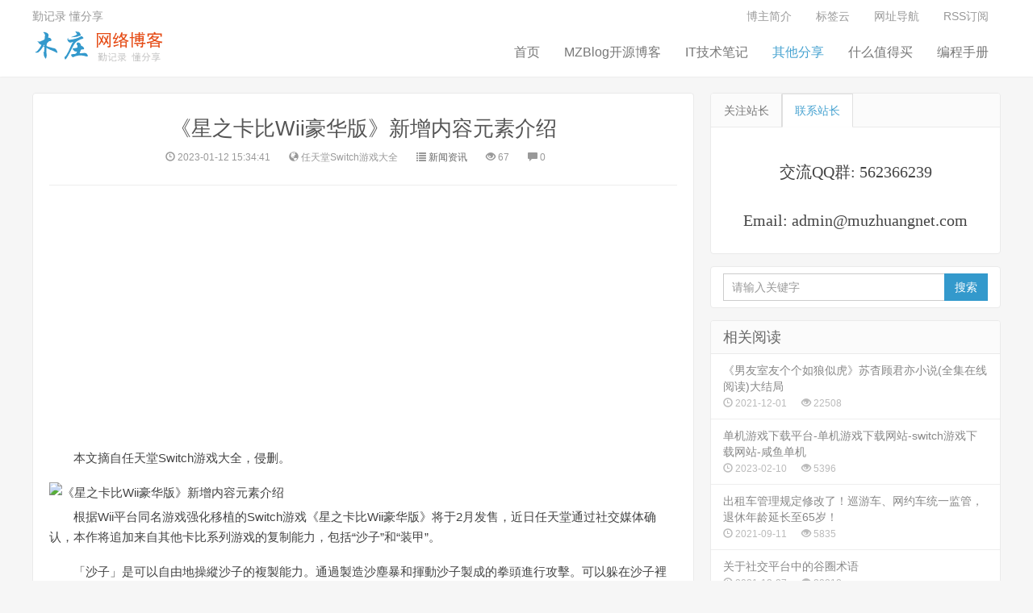

--- FILE ---
content_type: text/html; charset=utf-8
request_url: https://www.muzhuangnet.com/show/126699.html
body_size: 37266
content:
<!doctype html>
<html lang="zh-CN">
<head>
    <meta charset="utf-8">
    <meta name="renderer" content="webkit">
    <meta http-equiv="X-UA-Compatible" content="IE=edge">
    <meta name="viewport" content="width=device-width, initial-scale=1">
    <title>《星之卡比Wii豪华版》新增内容元素介绍-木庄网络博客</title>
    <meta name="keywords" content="" />
    <meta name="description" content="根据Wii平台同名游戏强化移植的Switch游戏《星之卡比Wii豪华版》将于2月发售，近日任天堂通过社交媒体确认，本作将追加来自其他卡比系列游戏的复制能力，包括“沙子”和“装甲”。「沙子」是可以自由地操縱沙子的複製能力。通過製造沙塵暴和揮動沙子製成的拳頭進行攻擊。可以躲在沙子裡以保護自己免受敵人的攻擊。「裝甲」是使用身上的加農炮和手臂進行各種遠程和短程攻擊。通過盤旋在天空中自由飛行，並在您喜歡的距離進行戰鬥。另外，在《星之卡比 新星同盟》登場的複製能力「慶典」也參戰。包括出現在 Wii 版的能力，總共可以" />
    <link rel="next" href="https://www.muzhuangnet.com/show/126699/2.html" />
    <meta http-equiv="Content-Security-Policy" content="upgrade-insecure-requests">
    <meta http-equiv="windows-Target " content="_top " />
<link rel="stylesheet" type="text/css" href="https://lib.baomitu.com/twitter-bootstrap/3.3.5/css/bootstrap.min.css">
<link rel="stylesheet" type="text/css" href="https://lib.baomitu.com/nprogress/0.2.0/nprogress.css">
<link rel="stylesheet" type="text/css" href="https://imgtest.0be.cn/mz/sites/static/muzhuangnet/blog-css-js/css/style.css">
<link rel="stylesheet" type="text/css" href="https://img.muzhuangnet.com/blog-css-js/css/shCoreDefault.css">
<link rel="stylesheet" type="text/css" href="https://img.muzhuangnet.com/blog-css-js/css/shCoreDefault1.css">
<link rel="apple-touch-icon-precomposed" href="https://img.muzhuangnet.com/blog-css-js/images/icon.png">
<script src="https://lib.baomitu.com/jquery/2.1.4/jquery.min.js"></script>
<script src="https://lib.baomitu.com/nprogress/0.2.0/nprogress.js"></script>
<script src="https://lib.baomitu.com/jquery.lazyload/1.9.1/jquery.lazyload.min.js"></script>
<!--[if gte IE 9]>
  <script src="https://lib.baomitu.com/jquery/1.11.1/jquery.min.js" type="text/javascript"></script>
  <script src="https://www.muzhuangnet.com/templates/blog/js/html5shiv.min.js" type="text/javascript"></script>
  <script src="https://www.muzhuangnet.com/templates/blog/js/respond.min.js" type="text/javascript"></script>
  <script src="https://www.muzhuangnet.com/templates/blog/js/selectivizr-min.js" type="text/javascript"></script>
<![endif]-->
<!--[if lt IE 9]>
  <script>window.location.href='upgrade-browser.html';</script>
<![endif]-->
<link rel="shortcut icon" href="https://www.muzhuangnet.com/favicon.ico">
<script>
var _hmt = _hmt || [];
(function() {
  var hm = document.createElement("script");
  hm.src = "//hm.baidu.com/hm.js?03c61d76c52987c77447b08d61c765d3";
  var s = document.getElementsByTagName("script")[0]; 
  s.parentNode.insertBefore(hm, s);
})();
</script>
<script>
(function(){
    var bp = document.createElement('script');
    var curProtocol = window.location.protocol.split(':')[0];
    if (curProtocol === 'https') {
        bp.src = 'https://zz.bdstatic.com/linksubmit/push.js';        
    }
    else {
        bp.src = 'http://push.zhanzhang.baidu.com/push.js';
    }
    var s = document.getElementsByTagName("script")[0];
    s.parentNode.insertBefore(bp, s);
})();
</script>

    <link rel="stylesheet" type="text/css" href="https://img.muzhuangnet.com/blog-css-js/css/shang.css">
    <link rel="stylesheet" type="text/css" href="https://img.muzhuangnet.com/blog-css-js/css/vs.css">
    <script src="https://img.muzhuangnet.com/blog-css-js/js/comm.js"></script>
  <script src=" https://lib.baomitu.com/highlight.js/9.15.10/highlight.min.js"></script>
    <script>        hljs.initHighlightingOnLoad();</script><script type="text/javascript">
     $(document).ready(function() {  $("img").attr("loading","lazy");
});</script>
</head>
<body class="user-select single">
    <header class="header">
        <nav class="navbar navbar-default" id="navbar">
            <div class="container">
                <div class="header-topbar hidden-xs link-border">
                    <ul class="site-nav topmenu">
                        <li><a href="https://www.muzhuangnet.com/myinfo.html" rel="nofollow">博主简介</a></li>
<li><a href="https://www.muzhuangnet.com/tags/">标签云</a></li>
<li><a href="https://www.muzhuangnet.com/bookmark/"  target="_blank">网址导航</a></li>
<li><a href="https://www.muzhuangnet.com/rss.html" title="RSS订阅" rel="nofollow"><i class="fa fa-rss">
</i> RSS订阅</a></li>
                    </ul>
                    <a href="javascript:;" class="register">勤记录 懂分享</a>
                </div>
                <div class="navbar-header">
                    <button type="button" class="navbar-toggle collapsed" data-toggle="collapse" data-target="#header-navbar" aria-expanded="false"> <span class="sr-only"></span> <span class="icon-bar"></span> <span class="icon-bar"></span> <span class="icon-bar"></span> </button>
                    <h1 class="logo hvr-bounce-in"><a href="https://www.muzhuangnet.com" title="木庄网络博客">
    <img src="http://img.muzhuangnet.com/upload/201610/17/201610171329086541.png" alt="木庄网络博客" /></a></h1>
                </div>
                
                <div class="collapse navbar-collapse" id="header-navbar" name="sharing">
                    <form class="navbar-form visible-xs">
                        <div class="input-group">
    <input type="text" class="form-control" onkeydown="if (event.keyCode == 13) {SiteSearch('https://www.muzhuangnet.com/search.html', '#keyword');return false};"
        size="35" placeholder="请输入关键字" id="keyword" name="keyword" maxlength="15" autocomplete="off" />
    <span class="input-group-btn">
        <input type="button" value="搜索" onclick="SiteSearch('https://www.muzhuangnet.com/search.html', '#keyword');"
            class="btn btn-default btn-search">
    </span>
</div>

                    </form>
                    <ul class="nav navbar-nav navbar-right">
                        <li id="index"><a data-cont="木庄网络博客" title="木庄网络博客" href="https://www.muzhuangnet.com">
    首页</a></li>

<li id="mznetblog"><a data-cont="MZBlog开源博客" title="MZBlog开源博客"
    href="https://www.muzhuangnet.com/list/mznetblog/">MZBlog开源博客</a></li>

<li id="code"><a data-cont="IT技术笔记" title="IT技术笔记"
    href="https://www.muzhuangnet.com/list/code/">IT技术笔记</a></li>

<li id="sharing"><a data-cont="其他分享" title="其他分享"
    href="https://www.muzhuangnet.com/list/sharing/">其他分享</a></li>

<li id="smzdm"><a data-cont="什么值得买" title="什么值得买"
    href="https://www.muzhuangnet.com/list/smzdm/">什么值得买</a></li>

<a href="" title="编程手册"></a>
<li id="manual"><a data-cont="编程手册" title="编程手册" href="https://www.muzhuangnet.com/manual/manual/" draggable="false">编程手册</a></li>

<script type="text/javascript">
    $(function () {
        var flag = $("#header-navbar").attr("name");
        $("#" + flag).addClass("active");
    })
</script>

                    </ul>
                </div>
            </div>
        </nav>
    </header>
    <section class="container">
        <div class="content-wrap">
            <div class="content">
                <header class="article-header">
                    <h1 class="article-title"><a href="https://www.muzhuangnet.com/show/126699.html" title="《星之卡比Wii豪华版》新增内容元素介绍">《星之卡比Wii豪华版》新增内容元素介绍</a></h1>
                    <div class="article-meta">
                        <span class="item article-meta-time">
                            <time class="time" data-toggle="tooltip" data-placement="bottom" title="发表时间：2023-01-12 15:34:41"><i class="glyphicon glyphicon-time"></i> 2023-01-12 15:34:41</time>
                        </span> <span class="item article-meta-source" data-toggle="tooltip" data-placement="bottom" title="来源：任天堂Switch游戏大全"><i class="glyphicon glyphicon-globe"></i> 任天堂Switch游戏大全</span> <span class="item article-meta-category" data-toggle="tooltip" data-placement="bottom" title="新闻资讯"><i class="glyphicon glyphicon-list"></i> <a href="https://www.muzhuangnet.com/list/news/" title="新闻资讯">新闻资讯</a></span> <span class="item article-meta-views" data-toggle="tooltip" data-placement="bottom" title="浏览量：67">
                            <i class="glyphicon glyphicon-eye-open"></i>
                            <script type="text/javascript" src="/tools/submit_ajax.ashx?action=view_article_click&id=126699&click=1"></script>
                        </span> <span class="item article-meta-comment" data-toggle="tooltip" data-placement="bottom" title="评论量">
                            <i class="glyphicon glyphicon-comment"></i>
                            <script type="text/javascript" src="/tools/submit_ajax.ashx?action=view_comment_count&id=126699"></script>
                        </span>
 </div>
                </header>
                <article class="article-content">
                    <script async src="https://pagead2.googlesyndication.com/pagead/js/adsbygoogle.js?client=ca-pub-9712327652629471"
     crossorigin="anonymous"></script>
<!-- 文章头部 -->
<ins class="adsbygoogle"
     style="display:block"
     data-ad-client="ca-pub-9712327652629471"
     data-ad-slot="2680623442"
     data-ad-format="auto"
     data-full-width-responsive="true"></ins>
<script>
     (adsbygoogle = window.adsbygoogle || []).push({});
</script>
<br/><p>本文摘自任天堂Switch游戏大全，侵删。</p><img src="http://dingyue.ws.126.net/2023/0112/8dacef6cj00rod17800ofd000ms00ctp.jpg" alt="《星之卡比Wii豪华版》新增内容元素介绍" /><p id="1FS881B3">根据Wii平台同名游戏强化移植的Switch游戏《星之卡比Wii豪华版》将于2月发售，近日任天堂通过社交媒体确认，本作将追加来自其他卡比系列游戏的复制能力，包括“沙子”和“装甲”。</p><p id="1FS881B4">「沙子」是可以自由地操縱沙子的複製能力。通過製造沙塵暴和揮動沙子製成的拳頭進行攻擊。可以躲在沙子裡以保護自己免受敵人的攻擊。「裝甲」是使用身上的加農炮和手臂進行各種遠程和短程攻擊。通過盤旋在天空中自由飛行，並在您喜歡的距離進行戰鬥。另外，在《星之卡比 新星同盟》登場的複製能力「慶典」也參戰。包括出現在 Wii 版的能力，總共可以使用 26 種多樣化的複製能力。</p><p id="1FS881B5">接着是，最多支援4人的分享游玩，可以4人都选择卡比，各自使用喜欢的复制能力。</p><p id="1FS881B6">小游戏方面也有新内容，新增了「寻找!魔法洛亚图书馆」和「刹那间一斩」2种小游戏，共10种小游戏的「热闹魔法洛亚乐园」等着大家，全部都可以4人一起享乐游玩。</p><p id="1FS881B7">遊玩小遊戲時，圖章將新增到「圖章收集賽」，累積圖章後，將獲得「扮演面具」和「伴手禮道具」 等。使用扮演面具，可以扮演過去的卡比系列中的角色進行遊玩。在冒險期間，可隨時使用收到的伴手禮。即使在推進故事的過程中，也可以隨時造訪熱鬧魔法洛亞樂園。想轉換心情時，試試挑戰各式各樣的小遊戲也不錯。</p><p id="1FS881B8">此外港任公布了《星之卡比Wii豪华版》的早期预定特典，凡预订或购买盒装版，有机会获得早期购入特典「《星之卡比Wii豪华版》主题造形书签夹」一个，数量有限，送完即止。</p><div style="background: linear-gradient(to bottom,rgba(0, 0, 0, 0), rgba(0, 0, 0, 0.5));margin-top: -100px;height: 100px;"></div><p class="article-copyright" style="background-color: #3399CC;color: #FFF;text-indent:0px;"><a style="color:#FFF" href="https://www.muzhuangnet.com/show/126699/2.html"><i class="glyphicon glyphicon-lock"></i> 阅读剩余部分</a></p><p style="margin-bottom: 3px;">相关阅读 &gt;&gt;</p>
                        <p style="margin-bottom: 3px;"><a href="https://www.muzhuangnet.com/show/126619.html" title="静脉留置针输注接口连接件测试仪及留置针导管组件的色标要求">静脉留置针输注接口连接件测试仪及留置针导管组件的色标要求</a></p>
            
                        <p style="margin-bottom: 3px;"><a href="https://www.muzhuangnet.com/show/62638.html" title="山寨宝可梦怕了没？任天堂注册口袋妖怪等商标">山寨宝可梦怕了没？任天堂注册口袋妖怪等商标</a></p>
            
                        <p style="margin-bottom: 3px;"><a href="https://www.muzhuangnet.com/show/143919.html" title="天猫618：升级物流体验，半日达、次日达服务扩">天猫618：升级物流体验，半日达、次日达服务扩</a></p>
            
                        <p style="margin-bottom: 3px;"><a href="https://www.muzhuangnet.com/show/18838.html" title="从屏蔽走向互联互通 腾讯并不是占不到一点“便宜”">从屏蔽走向互联互通 腾讯并不是占不到一点“便宜”</a></p>
            
                        <p style="margin-bottom: 3px;"><a href="https://www.muzhuangnet.com/show/19398.html" title="2021世界互联网大会开幕 张勇宣布阿里巴巴制定两大社会责任战略">2021世界互联网大会开幕 张勇宣布阿里巴巴制定两大社会责任战略</a></p>
            
                        <p style="margin-bottom: 3px;"><a href="https://www.muzhuangnet.com/show/139321.html" title="58车贷客服电话大全已更新2023(实时/更新中)苹果 iPhone 14 Pro Max 换屏需要多久？专业人士也用了 4.5 个小时">58车贷客服电话大全已更新2023(实时/更新中)苹果 iphone 14 pro max 换屏需要多久？专业人士也用了 4.5 个小时</a></p>
            
                        <p style="margin-bottom: 3px;"><a href="https://www.muzhuangnet.com/show/128910.html" title="元宇宙频现MWC 2023：成数字经济新引擎">元宇宙频现mwc 2023：成数字经济新引擎</a></p>
            
                        <p style="margin-bottom: 3px;"><a href="https://www.muzhuangnet.com/show/123770.html" title="时隔两周《战区1》更名重新上线 不绑定《COD16》了">时隔两周《战区1》更名重新上线 不绑定《cod16》了</a></p>
            
                        <p style="margin-bottom: 3px;"><a href="https://www.muzhuangnet.com/show/107704.html" title="中兴通讯完成10亿元超短融发行">中兴通讯完成10亿元超短融发行</a></p>
            
                        <p style="margin-bottom: 3px;"><a href="https://www.muzhuangnet.com/show/142760.html" title="彭博社：苹果现金储备超过 1650 亿美元，即将开启大规模收购">彭博社：苹果现金储备超过 1650 亿美元，即将开启大规模收购</a></p>
            
                        <p style="margin-bottom: 3px;">更多相关阅读请进入《<a href="https://www.muzhuangnet.com/list/news/">新闻资讯</a>》频道 &gt;&gt;</p>
            <br>
<script async src="https://pagead2.googlesyndication.com/pagead/js/adsbygoogle.js"></script>
<!-- 文章详情页底部广告 -->
<ins class="adsbygoogle"
     style="display:block"
     data-ad-client="ca-pub-9712327652629471"
     data-ad-slot="3650601988"
     data-ad-format="auto"
     data-full-width-responsive="true"></ins>
<script>
     (adsbygoogle = window.adsbygoogle || []).push({});
</script>
<br/>
          <p class="article-copyright hidden-xs">转载请注明出处：<a title="木庄网络博客" href="https://www.muzhuangnet.com/index.html">木庄网络博客</a> » <a href="https://www.muzhuangnet.com/show/126699.html" title="《星之卡比Wii豪华版》新增内容元素介绍">《星之卡比Wii豪华版》新增内容元素介绍</a></p>
                </article>
                <div class="article-tags">
                    标签：
                </div>
                <div class="article-shang">
                    <p>
                        <a href="javascript:void(0)" rel="nofollow" style="color: #fff" onclick="dashangToggle()"
                           class="dashang" title="打赏，支持一下">打赏</a>
                    </p>
                </div>
                <div class="hide_box">
                </div>
                <div class="shang_box">
                    <a class="shang_close" href="javascript:void(0)" onclick="dashangToggle()" title="关闭">
                        <img src="https://img.muzhuangnet.com/blog-css-js/images/close.jpg" alt="取消" loading="lazy" />
                    </a>
                    <img class="shang_logo" src="http://img.muzhuangnet.com/upload/201610/17/201610171329086541.png" alt="木庄网络博客" />
                    <div class="shang_tit">
                        <p>
                            感谢您的支持，我会继续努力的!
                        </p>
                    </div>
                    <div class="shang_payimg">
                        <img src="https://img.muzhuangnet.com/blog-css-js/images/alipayimg.jpg" loading="lazy" alt="扫码支持" title="扫一扫" />
                    </div>
                    <div class="pay_explain">
                        扫码打赏，您说多少就多少
                    </div>
                    <div class="shang_payselect">
                        <div class="pay_item checked" data-id="alipay">
                            <span class="radiobox"></span><span class="pay_logo">
                                <img src="https://img.muzhuangnet.com/blog-css-js/images/alipay.jpg" alt="支付宝" loading="lazy" />
                            </span>
                        </div>
                        <div class="pay_item" data-id="weipay">
                            <span class="radiobox"></span><span class="pay_logo">
                                <img src="https://img.muzhuangnet.com/blog-css-js/images/wechat.jpg" alt="微信" loading="lazy" />
                            </span>
                        </div>
                    </div>
                    <div class="shang_info">
                        <p>
                            打开<span id="shang_pay_txt">支付宝</span>扫一扫，即可进行扫码打赏哦
                        </p>
                        <p>
                            分享从这里开始，精彩与您同在
                        </p>
                    </div>
                </div>
                <div class="relates">
                    <div class="title">
                        <h3>相关推荐</h3>
                    </div>
                    <ul>
                        
                        <li><a href="https://www.muzhuangnet.com/show/62840.html" title="天龙八部：老玩家一对龙蟒出了三只粉蟒，血赚3万元宝！">天龙八部：老玩家一对龙蟒出了三只粉蟒，血赚3万元宝！</a></li>
                        
                        <li><a href="https://www.muzhuangnet.com/show/140064.html" title="智行旅行客服电话大全已更新2023(已更新中/更新)苹果：4 月 25 日起，提交到 App Store 的应用必须用 Xcode 14.1 或更高版本开发">智行旅行客服电话大全已更新2023(已更新中/更新)苹果：4 月 25 日起，提交到 App Store 的应用必须用 Xcode 14.1 或更高版本开发</a></li>
                        
                        <li><a href="https://www.muzhuangnet.com/show/6776.html" title="研究机构：三季度虽已过半 但服务器DRAM合约价格协议仍未达成">研究机构：三季度虽已过半 但服务器DRAM合约价格协议仍未达成</a></li>
                        
                        <li><a href="https://www.muzhuangnet.com/show/128346.html" title="爱奇艺去年四季度营收76亿元，订阅会员净增超10">爱奇艺去年四季度营收76亿元，订阅会员净增超10</a></li>
                        
                        <li><a href="https://www.muzhuangnet.com/show/128026.html" title="消息称多位跨国公司高管计划访华 包括苹果CEO库">消息称多位跨国公司高管计划访华 包括苹果CEO库</a></li>
                        
                        <li><a href="https://www.muzhuangnet.com/show/77596.html" title="Numskull推出《寂静岭》系列的护士手办，以及最还原的粉丝COS">Numskull推出《寂静岭》系列的护士手办，以及最还原的粉丝COS</a></li>
                        
                        <li><a href="https://www.muzhuangnet.com/show/128280.html" title="苹果已关闭 iOS 16.3 验证通道，无法降级">苹果已关闭 iOS 16.3 验证通道，无法降级</a></li>
                        
                        <li><a href="https://www.muzhuangnet.com/show/116959.html" title="推出在即？《全境封锁：腹地》现已获得ESRB评级">推出在即？《全境封锁：腹地》现已获得ESRB评级</a></li>
                        
                    </ul>
                </div>
                 <div class="title" id="comment">
                    <h3>评论</h3>
                </div>
                <div id="respond">
                    <link rel="stylesheet" type="text/css" href="https://img.muzhuangnet.com/blog-css-js/index-css/validate.css" />
          
                    <link rel="stylesheet" type="text/css" href="https://img.muzhuangnet.com/blog-css-js/scripts/artdialog/ui-dialog.css" />
                    <script type="text/javascript" charset="utf-8" src="https://lib.baomitu.com/jquery.form/3.37.0/jquery.form.min.js"></script>
                    <script type="text/javascript" charset="utf-8" src="https://lib.baomitu.com/artDialog/6.0.2/dialog-plus-min.js"></script>
                                   <script type="text/javascript">
                        $(function () {
                            pageInitComment();
          
                        });

                        function pageInitComment() {
                            AjaxPageList('#comment_list', '/tools/submit_ajax.ashx?action=comment_list&article_id=126699');
                        }
                    </script>
                    
                    <p>管理员已关闭评论功能...</p>
                    
                </div>
                <div id="postcomments">
                    <ol id="comment_list" class="commentlist"></ol>
                <script async src="https://pagead2.googlesyndication.com/pagead/js/adsbygoogle.js?client=ca-pub-9712327652629471"
    crossorigin="anonymous"></script><ins class="adsbygoogle"
     style="display:block"
     data-ad-client="ca-pub-9712327652629471"
     data-ad-slot="9066966185"
     data-ad-format="auto"
     data-full-width-responsive="true"></ins>
<script>
     (adsbygoogle = window.adsbygoogle || []).push({});
</script></div>
            </div>
        </div>
        <aside class="sidebar">
            <div class="fixed">
                <div class="widget widget-tabs">
                    <ul class="nav nav-tabs" role="tablist">
                        <li role="presentation"><a href="#notice" aria-controls="notice" role="tab" data-toggle="tab">关注站长</a></li>
                        <li role="presentation" class="active"><a href="#contact" aria-controls="contact" role="tab" data-toggle="tab">联系站长</a></li>
                    </ul>
                    <div class="tab-content">
                        <div role="tabpanel" class="tab-pane contact" id="notice">
                                <img alt="关注我" loading="lazy" src="https://img.muzhuangnet.com/contact/contact-tiny.jpg" />        </div>
                        <div role="tabpanel" class="tab-pane contact active" id="contact">
                            <h2>
                                交流QQ群:
                                <a href="http://qm.qq.com/cgi-bin/qm/qr?k=OPioQkvS2NOJQnDRVGxipey82VB55-bM" target="_blank" rel="nofollow" data-toggle="tooltip" data-placement="bottom" title="交流QQ群:562366239">562366239</a>
                            </h2>
                            <h2>
                                Email:
                                <a href="mailto:admin@muzhuangnet.com" target="_blank" data-toggle="tooltip" rel="nofollow" data-placement="bottom" title="Email:admin@muzhuangnet.com">admin@muzhuangnet.com</a>
                            </h2>
            </div>
                    </div>
                </div>
                <div class="widget widget_search">
                    <form class="navbar-form" id="searchform">
<div class="input-group">
    <input type="text" class="form-control" onkeydown="if (event.keyCode == 13) {SiteSearch('https://www.muzhuangnet.com/search.html', '#keywords');return false};"
        size="35" placeholder="请输入关键字" id="keywords" name="keywords" maxlength="100" autocomplete="off" />
    <span class="input-group-btn">
        <input type="button" value="搜索" onclick="SiteSearch('https://www.muzhuangnet.com/search.html', '#keywords');"
            class="btn btn-default btn-search" id="searchsubmit" value="Search">
    </span>
</div>
</form>

                </div>
            </div>
            <div class="widget widget_hot">
                <h3>相关阅读</h3>
                <ul>
                    
<li><a target="_blank" title="《男友室友个个如狼似虎》苏杳顾君亦小说(全集在线阅读)大结局" href="https://www.muzhuangnet.com/show/29999.html" style="padding:10px 15px 10px 15px;">
    
    <span class="text">《男友室友个个如狼似虎》苏杳顾君亦小说(全集在线阅读)大结局</span><span class="muted"><i class="glyphicon glyphicon-time"></i>
    2021-12-01
</span><span class="muted"><i class="glyphicon glyphicon-eye-open"></i>  22508</span></a></li>

<li><a target="_blank" title="单机游戏下载平台-单机游戏下载网站-switch游戏下载网站-咸鱼单机" href="https://www.muzhuangnet.com/show/127867.html" style="padding:10px 15px 10px 15px;">
    
    <span class="text">单机游戏下载平台-单机游戏下载网站-switch游戏下载网站-咸鱼单机</span><span class="muted"><i class="glyphicon glyphicon-time"></i>
    2023-02-10
</span><span class="muted"><i class="glyphicon glyphicon-eye-open"></i>  5396</span></a></li>

<li><a target="_blank" title="出租车管理规定修改了！巡游车、网约车统一监管，退休年龄延长至65岁！" href="https://www.muzhuangnet.com/show/11133.html" style="padding:10px 15px 10px 15px;">
    
    <span class="text">出租车管理规定修改了！巡游车、网约车统一监管，退休年龄延长至65岁！</span><span class="muted"><i class="glyphicon glyphicon-time"></i>
    2021-09-11
</span><span class="muted"><i class="glyphicon glyphicon-eye-open"></i>  5835</span></a></li>

<li><a target="_blank" title="关于社交平台中的谷圈术语" href="https://www.muzhuangnet.com/show/37934.html" style="padding:10px 15px 10px 15px;">
    
    <span class="text">关于社交平台中的谷圈术语</span><span class="muted"><i class="glyphicon glyphicon-time"></i>
    2021-12-27
</span><span class="muted"><i class="glyphicon glyphicon-eye-open"></i>  20818</span></a></li>

<li><a target="_blank" title="俄妹COS《原神》雷电将军 薄纱内衣过于性感妩媚" href="https://www.muzhuangnet.com/show/110012.html" style="padding:10px 15px 10px 15px;">
    
    <span class="text">俄妹COS《原神》雷电将军 薄纱内衣过于性感妩媚</span><span class="muted"><i class="glyphicon glyphicon-time"></i>
    2022-08-24
</span><span class="muted"><i class="glyphicon glyphicon-eye-open"></i>  5857</span></a></li>

<li><a target="_blank" title="装逼神器GeekTyper：在线模拟黑客的虚拟网站" href="https://www.muzhuangnet.com/show/481.html" style="padding:10px 15px 10px 15px;">
    
    <span class="text">装逼神器GeekTyper：在线模拟黑客的虚拟网站</span><span class="muted"><i class="glyphicon glyphicon-time"></i>
    2017-08-17
</span><span class="muted"><i class="glyphicon glyphicon-eye-open"></i>  10633</span></a></li>

<li><a target="_blank" title="咸鱼单机-单机游戏交流网站" href="https://www.muzhuangnet.com/show/127871.html" style="padding:10px 15px 10px 15px;">
    
    <span class="text">咸鱼单机-单机游戏交流网站</span><span class="muted"><i class="glyphicon glyphicon-time"></i>
    2023-02-10
</span><span class="muted"><i class="glyphicon glyphicon-eye-open"></i>  5532</span></a></li>

<li><a target="_blank" title="离谱的机制和数据，工具人竟也能打出法核的伤害？这合理吗？" href="https://www.muzhuangnet.com/show/125245.html" style="padding:10px 15px 10px 15px;">
    
    <span class="text">离谱的机制和数据，工具人竟也能打出法核的伤害？这合理吗？</span><span class="muted"><i class="glyphicon glyphicon-time"></i>
    2022-12-16
</span><span class="muted"><i class="glyphicon glyphicon-eye-open"></i>  16462</span></a></li>

                </ul>
            </div>
            <div class="widget widget_hot">
                <h3>什么值得买</h3>
                <ul>
                    
<li><a target="_blank" title="键盘机械二次元办公打字有线静音键盘男女打游戏通用动漫键盘" href="https://www.muzhuangnet.com/show/110653.html" >
    
    <span
        class="thumbnail">
        <img class="thumb" data-original="https://img.alicdn.com/i3/2207285972945/O1CN01A22nM31XcrBUoeDDS_!!2207285972945.jpg"
        src="https://img.alicdn.com/i3/2207285972945/O1CN01A22nM31XcrBUoeDDS_!!2207285972945.jpg"
        alt="键盘机械二次元办公打字有线静音键盘男女打游戏通用动漫键盘" />
    </span>
    
    <span class="text">键盘机械二次元办公打字有线静音键盘男女打游戏通用动漫键盘</span><span class="muted"><i class="glyphicon glyphicon-time"></i>
    2022-08-29
</span><span class="muted"><i class="glyphicon glyphicon-eye-open"></i>  1166</span></a></li>

<li><a target="_blank" title="Intel酷睿i9-12900K参数评测" href="https://www.muzhuangnet.com/show/110377.html" >
    
    <span
        class="thumbnail">
        <img class="thumb" data-original="https://img.alicdn.com/i3/2578685019/O1CN01WcQSM21mwkbZukNTv_!!2578685019.jpg"
        src="https://img.alicdn.com/i3/2578685019/O1CN01WcQSM21mwkbZukNTv_!!2578685019.jpg"
        alt="Intel酷睿i9-12900K参数评测" />
    </span>
    
    <span class="text">Intel酷睿i9-12900K参数评测</span><span class="muted"><i class="glyphicon glyphicon-time"></i>
    2022-08-26
</span><span class="muted"><i class="glyphicon glyphicon-eye-open"></i>  1164</span></a></li>

<li><a target="_blank" title="AMD CPU处理器线程撕裂者3970X详细参数评测" href="https://www.muzhuangnet.com/show/110376.html" >
    
    <span
        class="thumbnail">
        <img class="thumb" data-original="https://img.alicdn.com/i4/1901572141/O1CN01Ojs9NV1RgcjLj3kyq_!!1901572141.jpg"
        src="https://img.alicdn.com/i4/1901572141/O1CN01Ojs9NV1RgcjLj3kyq_!!1901572141.jpg"
        alt="AMD CPU处理器线程撕裂者3970X详细参数评测" />
    </span>
    
    <span class="text">AMD CPU处理器线程撕裂者3970X详细参数评测</span><span class="muted"><i class="glyphicon glyphicon-time"></i>
    2022-08-26
</span><span class="muted"><i class="glyphicon glyphicon-eye-open"></i>  1671</span></a></li>

<li><a target="_blank" title="史上最强CPU线程撕裂者3990X参数性能评测" href="https://www.muzhuangnet.com/show/110205.html" >
    
    <span
        class="thumbnail">
        <img class="thumb" data-original="https://img.alicdn.com/i3/1901572141/O1CN01LIQBhF1Rgcid1o2vG_!!1901572141.jpg"
        src="https://img.alicdn.com/i3/1901572141/O1CN01LIQBhF1Rgcid1o2vG_!!1901572141.jpg"
        alt="史上最强CPU线程撕裂者3990X参数性能评测" />
    </span>
    
    <span class="text">史上最强CPU线程撕裂者3990X参数性能评测</span><span class="muted"><i class="glyphicon glyphicon-time"></i>
    2022-08-25
</span><span class="muted"><i class="glyphicon glyphicon-eye-open"></i>  3675</span></a></li>

<li><a target="_blank" title="联想拯救者R7000 15.6英寸大屏游戏本笔记本电脑 6299.00 元" href="https://www.muzhuangnet.com/show/107519.html" >
    
    <span
        class="thumbnail">
        <img class="thumb" data-original="https://img.alicdn.com/i2/126446588/O1CN01ibmkRC1yXM3ILiNQu_!!0-item_pic.jpg"
        src="https://img.alicdn.com/i2/126446588/O1CN01ibmkRC1yXM3ILiNQu_!!0-item_pic.jpg"
        alt="联想拯救者R7000 15.6英寸大屏游戏本笔记本电脑 6299.00 元" />
    </span>
    
    <span class="text">联想拯救者R7000 15.6英寸大屏游戏本笔记本电脑 6299.00 元</span><span class="muted"><i class="glyphicon glyphicon-time"></i>
    2022-08-02
</span><span class="muted"><i class="glyphicon glyphicon-eye-open"></i>  841</span></a></li>

<li><a target="_blank" title="淘宝热卖榜单会场 赢免单" href="https://www.muzhuangnet.com/show/107450.html" >
    
    <span
        class="thumbnail">
        <img class="thumb" data-original="https://img.alicdn.com/imgextra/i3/O1CN01VGfndq1ySJfUs6aU7_!!6000000006577-0-tps-800-450.jpg"
        src="https://img.alicdn.com/imgextra/i3/O1CN01VGfndq1ySJfUs6aU7_!!6000000006577-0-tps-800-450.jpg"
        alt="淘宝热卖榜单会场 赢免单" />
    </span>
    
    <span class="text">淘宝热卖榜单会场 赢免单</span><span class="muted"><i class="glyphicon glyphicon-time"></i>
    2022-08-01
</span><span class="muted"><i class="glyphicon glyphicon-eye-open"></i>  0</span></a></li>

                </ul>
            </div>
            <div class="widget widget_sentence">
<script async src="https://pagead2.googlesyndication.com/pagead/js/adsbygoogle.js"></script>
<!-- 全站右下角广告位 -->
<ins class="adsbygoogle"
     style="display:block"
     data-ad-client="ca-pub-9712327652629471"
     data-ad-slot="8384602650"
     data-ad-format="auto"
     data-full-width-responsive="true"></ins>
<script>
     (adsbygoogle = window.adsbygoogle || []).push({});
</script>
</div>

<div class="widget widget_sentence">
    
    <a href="http://wpa.qq.com/msgrd?v=3&uin=993356686&site=qq&menu=yes" target="_blank" rel="nofollow" title="广告位招租">
        <img loading="lazy" style="width: 100%" src="https://pic.imgdb.cn/item/6308420216f2c2beb1b602bd.jpg" alt="广告位招租" /></a>
    
</div>

<div class="widget widget_sentence">
    
    <a href="https://www.55links.com?u=9233" target="_blank" rel="nofollow" title="55links推广联盟">
        <img loading="lazy" style="width: 100%" src="//o.55links.com/union/300x80.jpg" alt="55links推广联盟" /></a>
    
</div>

        </aside>
    </section>
    <footer class="footer">
        <div class="container">
            <p>本站[<a href="http://www.muzhuangnet.com/">木庄网络博客</a>]的部分内容来源于网络，若侵犯到您的利益，请联系站长删除！谢谢！Powered By [<a href="http://www.dtcms.net/" target="_blank" rel="nofollow" >DTcms</a>] Version 4.0&nbsp;&nbsp;<script>
var _hmt = _hmt || [];
(function() {
  var hm = document.createElement("script");
  hm.src = "https://hm.baidu.com/hm.js?f0600614e7bc13a451fa18ef4e8b7c3e";
  var s = document.getElementsByTagName("script")[0]; 
  s.parentNode.insertBefore(hm, s);
})();
</script></p>
        </div>
        <div id="gotop"><a class="gotop"></a></div>
    </footer>
    <div id="rightClickMenu">
    <ul class="list-group rightClickMenuList">
        <li class="list-group-item disabled">欢迎访问木庄网络博客</li>
        <li class="list-group-item disabled"><span>可复制：</span>代码框内的文字。</li>
        <li class="list-group-item disabled"><span>方法：</span>Ctrl+C。</li>
    </ul>
</div><script src="https://lib.baomitu.com/twitter-bootstrap/3.3.5/js/bootstrap.min.js"></script>
<script src="https://img.muzhuangnet.com/blog-css-js/js/jquery.ias.js"></script>
<script src="https://img.muzhuangnet.com/blog-css-js/js/script.js" charset="utf-8"></script>

</body>
</html>


--- FILE ---
content_type: text/html; charset=utf-8
request_url: https://www.muzhuangnet.com/tools/submit_ajax.ashx?action=view_article_click&id=126699&click=1
body_size: 21
content:
document.write('67');

--- FILE ---
content_type: text/html; charset=utf-8
request_url: https://www.google.com/recaptcha/api2/aframe
body_size: 268
content:
<!DOCTYPE HTML><html><head><meta http-equiv="content-type" content="text/html; charset=UTF-8"></head><body><script nonce="BJFSS5LGXHho8P6nrI02xQ">/** Anti-fraud and anti-abuse applications only. See google.com/recaptcha */ try{var clients={'sodar':'https://pagead2.googlesyndication.com/pagead/sodar?'};window.addEventListener("message",function(a){try{if(a.source===window.parent){var b=JSON.parse(a.data);var c=clients[b['id']];if(c){var d=document.createElement('img');d.src=c+b['params']+'&rc='+(localStorage.getItem("rc::a")?sessionStorage.getItem("rc::b"):"");window.document.body.appendChild(d);sessionStorage.setItem("rc::e",parseInt(sessionStorage.getItem("rc::e")||0)+1);localStorage.setItem("rc::h",'1768617848253');}}}catch(b){}});window.parent.postMessage("_grecaptcha_ready", "*");}catch(b){}</script></body></html>

--- FILE ---
content_type: text/css
request_url: https://img.muzhuangnet.com/blog-css-js/css/shCoreDefault.css
body_size: 1142
content:
.syntaxhighlighter a,.syntaxhighlighter div,.syntaxhighlighter code,.syntaxhighlighter,.syntaxhighlighter td,.syntaxhighlighter tr,.syntaxhighlighter tbody,.syntaxhighlighter thead,.syntaxhighlighter caption,.syntaxhighlighter textarea{-moz-border-radius:0 0 0 0!important;-webkit-border-radius:0 0 0 0!important;background:none!important;border:0!important;bottom:auto!important;float:none!important;left:auto!important;line-height:1.1em!important;margin:0!important;outline:0!important;overflow:visible!important;padding:0!important;position:static!important;right:auto!important;text-align:left!important;top:auto!important;vertical-align:baseline!important;width:auto!important;box-sizing:content-box!important;font-family:Monaco,Menlo,Consolas,"Courier New",monospace;font-weight:normal!important;font-style:normal!important;min-height:inherit!important;min-height:auto!important;font-size:13px!important}.syntaxhighlighter{width:100%!important;margin:.3em 0 .3em 0!important;position:relative!important;overflow:auto!important;background-color:#f5f5f5!important;border:1px solid #ccc!important;border-radius:4px!important;border-collapse:separate!important}.syntaxhighlighter.source{overflow:hidden!important}.syntaxhighlighter .bold{font-weight:bold!important}.syntaxhighlighter .italic{font-style:italic!important}.syntaxhighlighter .gutter div{white-space:pre!important;word-wrap:normal}.syntaxhighlighter caption{text-align:left!important;padding:.5em 0 .5em 1em!important}.syntaxhighlighter td.code{width:100%!important;word-break:break-all;}.syntaxhighlighter td.code .container{position:relative!important}.syntaxhighlighter td.code .container textarea{box-sizing:border-box!important;position:absolute!important;left:0!important;top:0!important;width:100%!important;border:none!important;background:white!important;padding-left:1em!important;overflow:hidden!important;white-space:pre!important}.syntaxhighlighter td.gutter .line{text-align:right!important;padding:0 .5em 0 1em!important}.syntaxhighlighter td.code .line{padding:0 1em!important}.syntaxhighlighter.nogutter td.code .container textarea,.syntaxhighlighter.nogutter td.code .line{padding-left:0!important}.syntaxhighlighter.show{display:block!important}.syntaxhighlighter.collapsed table{display:none!important}.syntaxhighlighter.collapsed .toolbar{padding:.1em .8em 0 .8em!important;font-size:1em!important;position:static!important;width:auto!important}.syntaxhighlighter.collapsed .toolbar span{display:inline!important;margin-right:1em!important}.syntaxhighlighter.collapsed .toolbar span a{padding:0!important;display:none!important}.syntaxhighlighter.collapsed .toolbar span a.expandSource{display:inline!important}.syntaxhighlighter .toolbar{position:absolute!important;right:1px!important;top:1px!important;width:11px!important;height:11px!important;font-size:10px!important;z-index:10!important}.syntaxhighlighter .toolbar span.title{display:inline!important}.syntaxhighlighter .toolbar a{display:block!important;text-align:center!important;text-decoration:none!important;padding-top:1px!important}.syntaxhighlighter .toolbar a.expandSource{display:none!important}.syntaxhighlighter.ie{font-size:.9em!important;padding:1px 0 1px 0!important}.syntaxhighlighter.ie .toolbar{line-height:8px!important}.syntaxhighlighter.ie .toolbar a{padding-top:0!important}.syntaxhighlighter.printing .line.alt1 .content,.syntaxhighlighter.printing .line.alt2 .content,.syntaxhighlighter.printing .line.highlighted .number,.syntaxhighlighter.printing .line.highlighted.alt1 .content,.syntaxhighlighter.printing .line.highlighted.alt2 .content{background:none!important}.syntaxhighlighter.printing .line .number{color:#bbb!important}.syntaxhighlighter.printing .line .content{color:black!important}.syntaxhighlighter.printing .toolbar{display:none!important}.syntaxhighlighter.printing a{text-decoration:none!important}.syntaxhighlighter.printing .plain,.syntaxhighlighter.printing .plain a{color:black!important}.syntaxhighlighter.printing .comments,.syntaxhighlighter.printing .comments a{color:#008200!important}.syntaxhighlighter.printing .string,.syntaxhighlighter.printing .string a{color:blue!important}.syntaxhighlighter.printing .keyword{color:#ff7800!important;font-weight:bold!important}.syntaxhighlighter.printing .preprocessor{color:gray!important}.syntaxhighlighter.printing .variable{color:#a70!important}.syntaxhighlighter.printing .value{color:#090!important}.syntaxhighlighter.printing .functions{color:#ff1493!important}.syntaxhighlighter.printing .constants{color:#06c!important}.syntaxhighlighter.printing .script{font-weight:bold!important}.syntaxhighlighter.printing .color1,.syntaxhighlighter.printing .color1 a{color:gray!important}.syntaxhighlighter.printing .color2,.syntaxhighlighter.printing .color2 a{color:#ff1493!important}.syntaxhighlighter.printing .color3,.syntaxhighlighter.printing .color3 a{color:red!important}.syntaxhighlighter.printing .break,.syntaxhighlighter.printing .break a{color:black!important}.syntaxhighlighter{background-color:#f5f5f5!important}.syntaxhighlighter .line.highlighted.number{color:black!important}.syntaxhighlighter caption{color:black!important}.syntaxhighlighter .gutter{color:#afafaf!important;/*background-color:#f7f7f9!important;*/border-right:1px solid #e1e1e8!important;padding:9.5px 0 9.5px 9.5px!important;border-top-left-radius:4px!important;border-bottom-left-radius:4px!important;user-select:none!important;-moz-user-select:none!important;-webkit-user-select:none!important}.syntaxhighlighter .gutter .line.highlighted{background-color:#6ce26c!important;color:white!important}.syntaxhighlighter.printing .line .content{border:none!important}.syntaxhighlighter.collapsed{overflow:visible!important}.syntaxhighlighter.collapsed .toolbar{color:blue!important;background:white!important;border:1px solid #6ce26c!important}.syntaxhighlighter.collapsed .toolbar a{color:blue!important}.syntaxhighlighter.collapsed .toolbar a:hover{color:red!important}.syntaxhighlighter .toolbar{color:white!important;background:#6ce26c!important;border:none!important}.syntaxhighlighter .toolbar a{color:white!important}.syntaxhighlighter .toolbar a:hover{color:black!important}.syntaxhighlighter .plain,.syntaxhighlighter .plain a{color:black!important}.syntaxhighlighter .comments,.syntaxhighlighter .comments a{color:#008200!important}.syntaxhighlighter .string,.syntaxhighlighter .string a{color:blue!important}.syntaxhighlighter .keyword{color:#ff7800!important}.syntaxhighlighter .preprocessor{color:gray!important}.syntaxhighlighter .variable{color:#a70!important}.syntaxhighlighter .value{color:#090!important}.syntaxhighlighter .functions{color:#ff1493!important}.syntaxhighlighter .constants{color:#06c!important}.syntaxhighlighter .script{font-weight:bold!important;color:#ff7800!important;background-color:none!important}.syntaxhighlighter .color1,.syntaxhighlighter .color1 a{color:gray!important}.syntaxhighlighter .color2,.syntaxhighlighter .color2 a{color:#ff1493!important}.syntaxhighlighter .color3,.syntaxhighlighter .color3 a{color:red!important}.syntaxhighlighter .keyword{font-weight:bold!important}

--- FILE ---
content_type: text/css
request_url: https://img.muzhuangnet.com/blog-css-js/css/shCoreDefault1.css
body_size: 605
content:
@CHARSET "UTF-8";
body .syntaxhighlighter .line
{
    white-space: pre-wrap !important;
}





.syntaxhighlighter a, .syntaxhighlighter div, .syntaxhighlighter code, .syntaxhighlighter table, .syntaxhighlighter table td, .syntaxhighlighter table tr, .syntaxhighlighter table tbody, .syntaxhighlighter table thead, .syntaxhighlighter table caption, .syntaxhighlighter textarea
{
    line-height: 1.5em !important;
}

.syntaxhighlighter
{
	background-color: #1B2426 !important;
}

/* Gutter line numbers */
.syntaxhighlighter .line
{
	color: #B9BDB6 !important;
}

/* Add border to the lines */
.syntaxhighlighter .line 
{
	border-left: 3px solid #435A5F !important;
	color: #B9BDB6 !important;
}

.syntaxhighlighter.printing .line .content 
{
	border: 0 !important;
}

/* First line */
.syntaxhighlighter .code .line.alt1,
.syntaxhighlighter .code .line.alt2,
.syntaxhighlighter .gutter .line.alt1,
.syntaxhighlighter .gutter .line.alt2 
{
	background-color: #1B2426 !important;
}

/* Highlighed line */
.syntaxhighlighter .gutter .line.highlighted,
.syntaxhighlighter .code .line.alt1.highlighted,
.syntaxhighlighter .code .line.alt2.highlighted
{
	background-color: #35293a !important;
	color: #fff !important;
}

.syntaxhighlighter .toolbar
{
	background-color: #1B2426 !important;
}

.syntaxhighlighter .toolbar
{
    right:10px !important;
    top:4px !important;
}

.syntaxhighlighter.collapsed .toolbar
{
    background-color: #1B2426 !important;
    color: #14faec !important; 
}

.syntaxhighlighter.collapsed .toolbar .toolbar_item.expandSource
{
    background-image: url(http://www.cnblogs.com/images/cnblogs_com/heyuquan/409470/t_magnifier.gif) !important;
    background-repeat:no-repeat !important;
    color: #14faec !important; 
    height: 16px !important;
    text-indent: 0 !important;
    width: auto !important;    
    padding-left: 20px !important;

}

.syntaxhighlighter .toolbar .toolbar_item.help
{
	background-image: url(http://www.cnblogs.com/images/cnblogs_com/heyuquan/409470/t_help.gif) !important;
	background-repeat:no-repeat !important;
	overflow: hidden !important;
	text-indent: -5000px !important;
	width: 16px !important;
	height: 16px !important;
}

/************************************
 * Actual syntax highlighter colors.
 ************************************/
.syntaxhighlighter .plain,
.syntaxhighlighter .plain a
{ 
	color: #B9BDB6 !important;
}

.syntaxhighlighter .comments,
.syntaxhighlighter .comments a
{ 
	color: #1cfb05 !important;
}

.syntaxhighlighter .string,
.syntaxhighlighter .string a
{
	color: #fa0404 !important; 
}

.syntaxhighlighter .keyword
{ 
	color: #0163dc !important; 
}

.syntaxhighlighter .preprocessor 
{ 
	color: #14faec !important; 
}

.syntaxhighlighter .variable 
{ 
	color: #FFAA3E !important; 
}

.syntaxhighlighter .value
{ 
	
}

.syntaxhighlighter .functions
{ 
	color: #FFAA3E !important; 
}

.syntaxhighlighter .constants
{ 
	color: #E0E8FF !important; 
}

.syntaxhighlighter .script
{ 
	background-color: #435A5F !important;
}

.syntaxhighlighter .color1,
.syntaxhighlighter .color1 a
{ 
	color: #E0E8FF !important; 
}

.syntaxhighlighter .color2,
.syntaxhighlighter .color2 a
{ 
	color: #FFFFFF !important; 
}

.syntaxhighlighter .color3,
.syntaxhighlighter .color3 a
{ 
	color: #FFAA3E !important; 
}

--- FILE ---
content_type: application/javascript; charset=utf-8
request_url: https://lib.baomitu.com/artDialog/6.0.2/dialog-plus-min.js
body_size: 13283
content:
/*! artDialog v6.0.2 | https://github.com/aui/artDialog */
!function(){function a(b){var d=c[b],e="exports";return"object"==typeof d?d:(d[e]||(d[e]={},d[e]=d.call(d[e],a,d[e],d)||d[e]),d[e])}function b(a,b){c[a]=b}var c={};b("jquery",function(){return jQuery}),b("popup",function(a){function b(){this.destroyed=!1,this.__popup=c("<div />").attr({tabindex:"-1"}).css({display:"none",position:"absolute",left:0,top:0,bottom:"auto",right:"auto",margin:0,padding:0,outline:0,border:"0 none",background:"transparent"}).html(this.innerHTML).appendTo("body"),this.__backdrop=c("<div />"),this.node=this.__popup[0],this.backdrop=this.__backdrop[0],d++}var c=a("jquery"),d=0,e=!("minWidth"in c("html")[0].style),f=!e;return c.extend(b.prototype,{node:null,backdrop:null,fixed:!1,destroyed:!0,open:!1,returnValue:"",autofocus:!0,align:"bottom left",backdropBackground:"#000",backdropOpacity:.7,innerHTML:"",className:"ui-popup",show:function(a){if(this.destroyed)return this;var b=this,d=this.__popup;return this.__activeElement=this.__getActive(),this.open=!0,this.follow=a||this.follow,this.__ready||(d.addClass(this.className),this.modal&&this.__lock(),d.html()||d.html(this.innerHTML),e||c(window).on("resize",this.__onresize=function(){b.reset()}),this.__ready=!0),d.addClass(this.className+"-show").attr("role",this.modal?"alertdialog":"dialog").css("position",this.fixed?"fixed":"absolute").show(),this.__backdrop.show(),this.reset().focus(),this.__dispatchEvent("show"),this},showModal:function(){return this.modal=!0,this.show.apply(this,arguments)},close:function(a){return!this.destroyed&&this.open&&(void 0!==a&&(this.returnValue=a),this.__popup.hide().removeClass(this.className+"-show"),this.__backdrop.hide(),this.open=!1,this.blur(),this.__dispatchEvent("close")),this},remove:function(){if(this.destroyed)return this;this.__dispatchEvent("beforeremove"),b.current===this&&(b.current=null),this.__unlock(),this.__popup.remove(),this.__backdrop.remove(),this.blur(),e||c(window).off("resize",this.__onresize),this.__dispatchEvent("remove");for(var a in this)delete this[a];return this},reset:function(){var a=this.follow;return a?this.__follow(a):this.__center(),this.__dispatchEvent("reset"),this},focus:function(){var a=this.node,d=b.current;if(d&&d!==this&&d.blur(!1),!c.contains(a,this.__getActive())){var e=this.__popup.find("[autofocus]")[0];!this._autofocus&&e?this._autofocus=!0:e=a,this.__focus(e)}return b.current=this,this.__popup.addClass(this.className+"-focus"),this.__zIndex(),this.__dispatchEvent("focus"),this},blur:function(){var a=this.__activeElement,b=arguments[0];return b!==!1&&this.__focus(a),this._autofocus=!1,this.__popup.removeClass(this.className+"-focus"),this.__dispatchEvent("blur"),this},addEventListener:function(a,b){return this.__getEventListener(a).push(b),this},removeEventListener:function(a,b){for(var c=this.__getEventListener(a),d=0;d<c.length;d++)b===c[d]&&c.splice(d--,1);return this},__getEventListener:function(a){var b=this.__listener;return b||(b=this.__listener={}),b[a]||(b[a]=[]),b[a]},__dispatchEvent:function(a){var b=this.__getEventListener(a);this["on"+a]&&this["on"+a]();for(var c=0;c<b.length;c++)b[c].call(this)},__focus:function(a){try{this.autofocus&&!/^iframe$/i.test(a.nodeName)&&a.focus()}catch(b){}},__getActive:function(){try{var a=document.activeElement,b=a.contentDocument,c=b&&b.activeElement||a;return c}catch(d){}},__zIndex:function(){var a=b.zIndex++;this.__popup.css("zIndex",a),this.__backdrop.css("zIndex",a-1),this.zIndex=a},__center:function(){var a=this.__popup,b=c(window),d=c(document),e=this.fixed,f=e?0:d.scrollLeft(),g=e?0:d.scrollTop(),h=b.width(),i=b.height(),j=a.width(),k=a.height(),l=(h-j)/2+f,m=382*(i-k)/1e3+g,n=a[0].style;n.left=Math.max(parseInt(l),f)+"px",n.top=Math.max(parseInt(m),g)+"px"},__follow:function(a){var b=a.parentNode&&c(a),d=this.__popup;if(this.__followSkin&&d.removeClass(this.__followSkin),b){var e=b.offset();if(e.left*e.top<0)return this.__center()}var f=this,g=this.fixed,h=c(window),i=c(document),j=h.width(),k=h.height(),l=i.scrollLeft(),m=i.scrollTop(),n=d.width(),o=d.height(),p=b?b.outerWidth():0,q=b?b.outerHeight():0,r=this.__offset(a),s=r.left,t=r.top,u=g?s-l:s,v=g?t-m:t,w=g?0:l,x=g?0:m,y=w+j-n,z=x+k-o,A={},B=this.align.split(" "),C=this.className+"-",D={top:"bottom",bottom:"top",left:"right",right:"left"},E={top:"top",bottom:"top",left:"left",right:"left"},F=[{top:v-o,bottom:v+q,left:u-n,right:u+p},{top:v,bottom:v-o+q,left:u,right:u-n+p}],G={left:u+p/2-n/2,top:v+q/2-o/2},H={left:[w,y],top:[x,z]};c.each(B,function(a,b){F[a][b]>H[E[b]][1]&&(b=B[a]=D[b]),F[a][b]<H[E[b]][0]&&(B[a]=D[b])}),B[1]||(E[B[1]]="left"===E[B[0]]?"top":"left",F[1][B[1]]=G[E[B[1]]]),C+=B.join("-")+" "+this.className+"-follow",f.__followSkin=C,b&&d.addClass(C),A[E[B[0]]]=parseInt(F[0][B[0]]),A[E[B[1]]]=parseInt(F[1][B[1]]),d.css(A)},__offset:function(a){var b=a.parentNode,d=b?c(a).offset():{left:a.pageX,top:a.pageY};a=b?a:a.target;var e=a.ownerDocument,f=e.defaultView||e.parentWindow;if(f==window)return d;var g=f.frameElement,h=c(e),i=h.scrollLeft(),j=h.scrollTop(),k=c(g).offset(),l=k.left,m=k.top;return{left:d.left+l-i,top:d.top+m-j}},__lock:function(){var a=this,d=this.__popup,e=this.__backdrop,g={position:"fixed",left:0,top:0,width:"100%",height:"100%",overflow:"hidden",userSelect:"none",opacity:0,background:this.backdropBackground};d.addClass(this.className+"-modal"),b.zIndex=b.zIndex+2,this.__zIndex(),f||c.extend(g,{position:"absolute",width:c(window).width()+"px",height:c(document).height()+"px"}),e.css(g).animate({opacity:this.backdropOpacity},150).insertAfter(d).attr({tabindex:"0"}).on("focus",function(){a.focus()})},__unlock:function(){this.modal&&(this.__popup.removeClass(this.className+"-modal"),this.__backdrop.remove(),delete this.modal)}}),b.zIndex=1024,b.current=null,b}),b("dialog-config",{content:'<span class="ui-dialog-loading">Loading..</span>',title:"",statusbar:"",button:null,ok:null,cancel:null,okValue:"ok",cancelValue:"cancel",cancelDisplay:!0,width:"",height:"",padding:"",skin:"",quickClose:!1,cssUri:"../css/ui-dialog.css",innerHTML:'<div i="dialog" class="ui-dialog"><div class="ui-dialog-arrow-a"></div><div class="ui-dialog-arrow-b"></div><table class="ui-dialog-grid"><tr><td i="header" class="ui-dialog-header"><button i="close" class="ui-dialog-close">&#215;</button><div i="title" class="ui-dialog-title"></div></td></tr><tr><td i="body" class="ui-dialog-body"><div i="content" class="ui-dialog-content"></div></td></tr><tr><td i="footer" class="ui-dialog-footer"><div i="statusbar" class="ui-dialog-statusbar"></div><div i="button" class="ui-dialog-button"></div></td></tr></table></div>'}),b("dialog",function(a){var b=a("jquery"),c=a("popup"),d=a("dialog-config"),e=d.cssUri;if(e){var f=a[a.toUrl?"toUrl":"resolve"];f&&(e=f(e),e='<link rel="stylesheet" href="'+e+'" />',b("base")[0]?b("base").before(e):b("head").append(e))}var g=0,h=new Date-0,i=!("minWidth"in b("html")[0].style),j="createTouch"in document&&!("onmousemove"in document)||/(iPhone|iPad|iPod)/i.test(navigator.userAgent),k=!i&&!j,l=function(a,c,d){var e=a=a||{};("string"==typeof a||1===a.nodeType)&&(a={content:a,fixed:!j}),a=b.extend(!0,{},l.defaults,a),a._=e;var f=a.id=a.id||h+g,i=l.get(f);return i?i.focus():(k||(a.fixed=!1),a.quickClose&&(a.modal=!0,e.backdropOpacity||(a.backdropOpacity=0)),b.isArray(a.button)||(a.button=[]),void 0!==d&&(a.cancel=d),a.cancel&&a.button.push({id:"cancel",value:a.cancelValue,callback:a.cancel,display:a.cancelDisplay}),void 0!==c&&(a.ok=c),a.ok&&a.button.push({id:"ok",value:a.okValue,callback:a.ok,autofocus:!0}),l.list[f]=new l.create(a))},m=function(){};m.prototype=c.prototype;var n=l.prototype=new m;return l.create=function(a){var d=this;b.extend(this,new c);var e=b(this.node).html(a.innerHTML);return this.options=a,this._popup=e,b.each(a,function(a,b){"function"==typeof d[a]?d[a](b):d[a]=b}),a.zIndex&&(c.zIndex=a.zIndex),e.attr({"aria-labelledby":this._$("title").attr("id","title:"+this.id).attr("id"),"aria-describedby":this._$("content").attr("id","content:"+this.id).attr("id")}),this._$("close").css("display",this.cancel===!1?"none":"").attr("title",this.cancelValue).on("click",function(a){d._trigger("cancel"),a.preventDefault()}),this._$("dialog").addClass(this.skin),this._$("body").css("padding",this.padding),e.on("click","[data-id]",function(a){var c=b(this);c.attr("disabled")||d._trigger(c.data("id")),a.preventDefault()}),a.quickClose&&b(this.backdrop).on("onmousedown"in document?"mousedown":"click",function(){d._trigger("cancel")}),this._esc=function(a){var b=a.target,e=b.nodeName,f=/^input|textarea$/i,g=c.current===d,h=a.keyCode;!g||f.test(e)&&"button"!==b.type||27===h&&d._trigger("cancel")},b(document).on("keydown",this._esc),this.addEventListener("remove",function(){b(document).off("keydown",this._esc),delete l.list[this.id]}),g++,l.oncreate(this),this},l.create.prototype=n,b.extend(n,{content:function(a){return this._$("content").empty("")["object"==typeof a?"append":"html"](a),this.reset()},title:function(a){return this._$("title").text(a),this._$("header")[a?"show":"hide"](),this},width:function(a){return this._$("content").css("width",a),this.reset()},height:function(a){return this._$("content").css("height",a),this.reset()},button:function(a){a=a||[];var c=this,d="",e=0;return this.callbacks={},"string"==typeof a?d=a:b.each(a,function(a,b){b.id=b.id||b.value,c.callbacks[b.id]=b.callback;var f="";b.display===!1?f=' style="display:none"':e++,d+='<button type="button" data-id="'+b.id+'"'+f+(b.disabled?" disabled":"")+(b.autofocus?' autofocus class="ui-dialog-autofocus"':"")+">"+b.value+"</button>"}),this._$("footer")[e?"show":"hide"](),this._$("button").html(d),this},statusbar:function(a){return this._$("statusbar").html(a)[a?"show":"hide"](),this},_$:function(a){return this._popup.find("[i="+a+"]")},_trigger:function(a){var b=this.callbacks[a];return"function"!=typeof b||b.call(this)!==!1?this.close().remove():this}}),l.oncreate=b.noop,l.getCurrent=function(){return c.current},l.get=function(a){return void 0===a?l.list:l.list[a]},l.list={},l.defaults=d,l}),b("drag",function(a){var b=a("jquery"),c=b(window),d=b(document),e="createTouch"in document,f=document.documentElement,g=!("minWidth"in f.style),h=!g&&"onlosecapture"in f,i="setCapture"in f,j={start:e?"touchstart":"mousedown",over:e?"touchmove":"mousemove",end:e?"touchend":"mouseup"},k=e?function(a){return a.touches||(a=a.originalEvent.touches.item(0)),a}:function(a){return a},l=function(){this.start=b.proxy(this.start,this),this.over=b.proxy(this.over,this),this.end=b.proxy(this.end,this),this.onstart=this.onover=this.onend=b.noop};return l.types=j,l.prototype={start:function(a){return a=this.startFix(a),d.on(j.over,this.over).on(j.end,this.end),this.onstart(a),!1},over:function(a){return a=this.overFix(a),this.onover(a),!1},end:function(a){return a=this.endFix(a),d.off(j.over,this.over).off(j.end,this.end),this.onend(a),!1},startFix:function(a){return a=k(a),this.target=b(a.target),this.selectstart=function(){return!1},d.on("selectstart",this.selectstart).on("dblclick",this.end),h?this.target.on("losecapture",this.end):c.on("blur",this.end),i&&this.target[0].setCapture(),a},overFix:function(a){return a=k(a)},endFix:function(a){return a=k(a),d.off("selectstart",this.selectstart).off("dblclick",this.end),h?this.target.off("losecapture",this.end):c.off("blur",this.end),i&&this.target[0].releaseCapture(),a}},l.create=function(a,e){var f,g,h,i,j=b(a),k=new l,m=l.types.start,n=function(){},o=a.className.replace(/^\s|\s.*/g,"")+"-drag-start",p={onstart:n,onover:n,onend:n,off:function(){j.off(m,k.start)}};return k.onstart=function(b){var e="fixed"===j.css("position"),k=d.scrollLeft(),l=d.scrollTop(),m=j.width(),n=j.height();f=0,g=0,h=e?c.width()-m+f:d.width()-m,i=e?c.height()-n+g:d.height()-n;var q=j.offset(),r=this.startLeft=e?q.left-k:q.left,s=this.startTop=e?q.top-l:q.top;this.clientX=b.clientX,this.clientY=b.clientY,j.addClass(o),p.onstart.call(a,b,r,s)},k.onover=function(b){var c=b.clientX-this.clientX+this.startLeft,d=b.clientY-this.clientY+this.startTop,e=j[0].style;c=Math.max(f,Math.min(h,c)),d=Math.max(g,Math.min(i,d)),e.left=c+"px",e.top=d+"px",p.onover.call(a,b,c,d)},k.onend=function(b){var c=j.position(),d=c.left,e=c.top;j.removeClass(o),p.onend.call(a,b,d,e)},k.off=function(){j.off(m,k.start)},e?k.start(e):j.on(m,k.start),p},l}),b("dialog-plus",function(a){var b=a("jquery"),c=a("dialog"),d=a("drag");return c.oncreate=function(a){var c,e=a.options,f=e._,g=e.url,h=e.oniframeload;if(g&&(this.padding=e.padding=0,c=b("<iframe />"),c.attr({src:g,name:a.id,width:"100%",height:"100%",allowtransparency:"yes",frameborder:"no",scrolling:"no"}).on("load",function(){var b;try{b=c[0].contentWindow.frameElement}catch(d){}b&&(e.width||a.width(c.contents().width()),e.height||a.height(c.contents().height())),h&&h.call(a)}),a.addEventListener("beforeremove",function(){c.attr("src","about:blank").remove()},!1),a.content(c[0]),a.iframeNode=c[0]),!(f instanceof Object))for(var i=function(){a.close().remove()},j=0;j<frames.length;j++)try{if(f instanceof frames[j].Object){b(frames[j]).one("unload",i);break}}catch(k){}b(a.node).on(d.types.start,"[i=title]",function(b){a.follow||(a.focus(),d.create(a.node,b))})},c.get=function(a){if(a&&a.frameElement){var b,d=a.frameElement,e=c.list;for(var f in e)if(b=e[f],b.node.getElementsByTagName("iframe")[0]===d)return b}else if(a)return c.list[a]},c}),window.dialog=a("dialog-plus")}();

--- FILE ---
content_type: text/javascript
request_url: https://img.muzhuangnet.com/blog-css-js/js/script.js
body_size: 2422
content:
//当浏览器窗口大小改变时重载网页
/*window.onresize=function(){
window.location.reload();
}*/

//页面加载
$('body').show();
$('.version').text(NProgress.version);
NProgress.start();
setTimeout(function () {
    NProgress.done();
    $('.fade').removeClass('out');
}, 1000);

//页面加载时给img和a标签添加draggable属性
(function () {
    $('img').attr('draggable', 'false');
    $('a').attr('draggable', 'false');
})();

//设置Cookie
function setCookie(name, value, time) {
    var strsec = getsec(time);
    var exp = new Date();
    exp.setTime(exp.getTime() + strsec * 1);
    document.cookie = name + "=" + escape(value) + ";expires=" + exp.toGMTString();
}
function getsec(str) {
    var str1 = str.substring(1, str.length) * 1;
    var str2 = str.substring(0, 1);
    if (str2 == "s") {
        return str1 * 1000;
    } else if (str2 == "h") {
        return str1 * 60 * 60 * 1000;
    } else if (str2 == "d") {
        return str1 * 24 * 60 * 60 * 1000;
    }
}

//获取Cookie
function getCookie(name) {
    var arr, reg = new RegExp("(^| )" + name + "=([^;]*)(;|$)");
    if (arr = document.cookie.match(reg)) {
        return unescape(arr[2]);
    } else {
        return null;
    }
}

//导航智能定位
$.fn.navSmartFloat = function () {
    var position = function (element) {
        var top = element.position().top,
            pos = element.css("position");
        $(window).scroll(function () {
            var scrolls = $(this).scrollTop();
            if (scrolls > top) { //如果滚动到页面超出了当前元素element的相对页面顶部的高度
                $('.header-topbar').fadeOut(0);
                if (window.XMLHttpRequest) { //如果不是ie6
                    element.css({
                        position: "fixed",
                        top: 0
                    }).addClass("shadow");
                } else { //如果是ie6
                    element.css({
                        top: scrolls
                    });
                }
            } else {
                $('.header-topbar').fadeIn(500);
                element.css({
                    position: pos,
                    top: top
                }).removeClass("shadow");
            }
        });
    };
    return $(this).each(function () {
        position($(this));
    });
};

//启用导航定位
$("#navbar").navSmartFloat();

//返回顶部按钮
$("#gotop").hide();
$(window).scroll(function () {
    if ($(window).scrollTop() > 100) {
        $("#gotop").fadeIn();
    } else {
        $("#gotop").fadeOut();
    }
});
$("#gotop").click(function () {
    $('html,body').animate({
        'scrollTop': 0
    }, 500);
});

//图片延时加载
$("img.thumb").lazyload({
    placeholder: "https://img.muzhuangnet.com/blog-css-js/images/occupying.png",
    effect: "fadeIn"
});
$(".single .content img").lazyload({
    placeholder: "https://img.muzhuangnet.com/blog-css-js/images/occupying.png",
    effect: "fadeIn"
});

////启用工具提示
$('[data-toggle="tooltip"]').tooltip();

//无限滚动反翻页
jQuery.ias({
    history: false,
    container: '.content',
    item: '.excerpt',
    pagination: '.pagination',
    next: '.next-page a',
    trigger: '查看更多',
    loader: '<div class="pagination-loading"><img src="https://img.muzhuangnet.com/blog-css-js/images/loading.gif" /></div>',
    triggerPageThreshold: 5,
    onRenderComplete: function () {
        $('.excerpt .thumb').lazyload({
            placeholder: 'https://img.muzhuangnet.com/blog-css-js/images/occupying.png',
            threshold: 400
        });
        $('.excerpt img').attr('draggable', 'false');
        $('.excerpt a').attr('draggable', 'false');
    }
});

//鼠标滚动超出侧边栏高度绝对定位
$(window).scroll(function () {
    var sidebar = $('.sidebar');
    var sidebarHeight = sidebar.height();
    var windowScrollTop = $(window).scrollTop();
    if (windowScrollTop > sidebarHeight - 60 && sidebar.length) {
        $('.fixed').css({
            'position': 'fixed',
            'top': '70px',
            'width': '360px'
        });
    } else {
        $('.fixed').removeAttr("style");
    }
});

//禁止右键菜单
/*window.oncontextmenu = function(){
return false;
};*/

/*自定义右键菜单*/
//(function () {
//    var oMenu = document.getElementById("rightClickMenu");
//    var aLi = oMenu.getElementsByTagName("li");
//    //加载后隐藏自定义右键菜单
//    //oMenu.style.display = "none";
//    //菜单鼠标移入/移出样式
//    for (i = 0; i < aLi.length; i++) {
//        //鼠标移入样式
//        aLi[i].onmouseover = function () {
//            $(this).addClass('rightClickMenuActive');
//            //this.className = "rightClickMenuActive";
//        };
//        //鼠标移出样式
//        aLi[i].onmouseout = function () {
//            $(this).removeClass('rightClickMenuActive');
//            //this.className = "";
//        };
//    }
//    //自定义菜单
//    document.oncontextmenu = function (event) {
//        $(oMenu).fadeOut(0);
//        var event = event || window.event;
//        var style = oMenu.style;
//        $(oMenu).fadeIn(300);
//        //style.display = "block";
//        style.top = event.clientY + "px";
//        style.left = event.clientX + "px";
//        return false;
//    };
//    //页面点击后自定义菜单消失
//    document.onclick = function () {
//        $(oMenu).fadeOut(100);
//        //oMenu.style.display = "none"
//    }
//})();

/*禁止键盘操作*/
//document.onkeydown = function (event) {
//    var e = event || window.event || arguments.callee.caller.arguments[0];
//    if (e.keyCode === 67 || e.keyCode === 86 || e.keyCode === 13 || (e.ctrlKey && e.keyCode === 65) || (e.ctrlKey && e.keyCode === 67) || (e.ctrlKey && e.keyCode === 86) || (e.ctrlKey && e.keyCode === 90) || (e.ctrlKey && e.keyCode === 88) || (e.ctrlKey && e.keyCode === 116))
//        return true;
//    if ((e.keyCode === 123) || (e.ctrlKey) || (e.ctrlKey) && (e.keyCode === 85)) {
//        return false;
//    }
//};

//Console
try {
    if (window.console && window.console.log) {
        console.log("\n欢迎访问木庄网络博客！\n\n");
        console.log("\n请记住我们的网址：%c www.muzhuangnet.com", "color:red");
    }
} catch (e) { };

//搜索查询
function SiteSearch(send_url, divTgs) {
    var str = $.trim($(divTgs).val());
    if (str.length > 0 && str != "请输入关键字") {
        //window.location.href = send_url + "?keyword=" + encodeURIComponent(str);
	window.open('https://www.baidu.com/s?wd='+encodeURIComponent(str)+'%20site%3Awww.muzhuangnet.com');
    }
    return false;
}